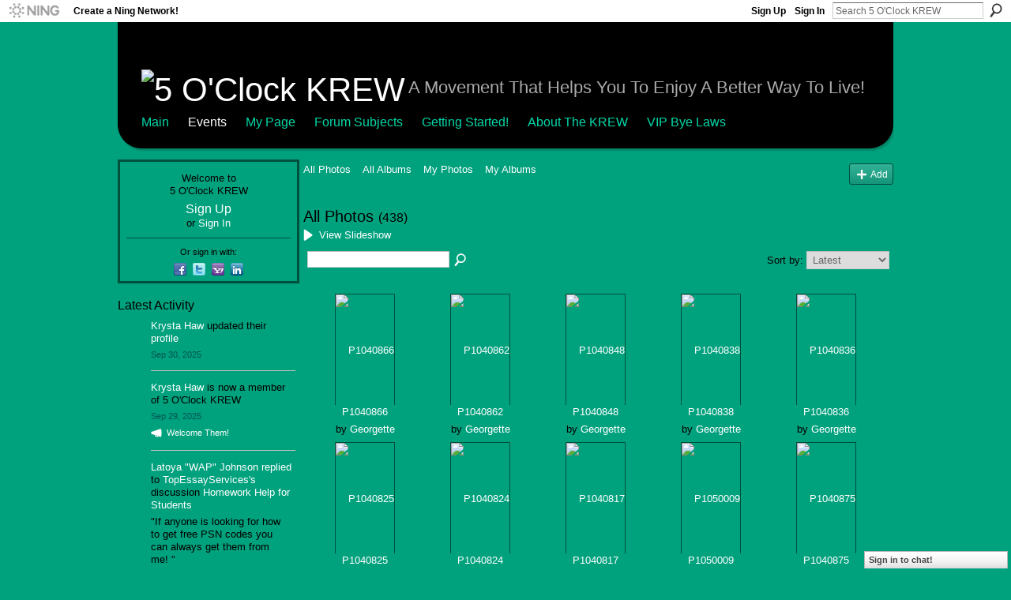

--- FILE ---
content_type: text/html; charset=UTF-8
request_url: http://5krew-com.ning.com/photo?test-locale=&exposeKeys=&xg_pw=&xgsi=&groupId=&groupUrl=&xgi=&page=21
body_size: 67298
content:
<!DOCTYPE html>
<html lang="en" xmlns:og="http://ogp.me/ns#">
<head data-layout-view="default" class="xj_layout_head">
<script>
    window.dataLayer = window.dataLayer || [];
        </script>
<!-- Google Tag Manager -->
<script>(function(w,d,s,l,i){w[l]=w[l]||[];w[l].push({'gtm.start':
new Date().getTime(),event:'gtm.js'});var f=d.getElementsByTagName(s)[0],
j=d.createElement(s),dl=l!='dataLayer'?'&l='+l:'';j.async=true;j.src=
'https://www.googletagmanager.com/gtm.js?id='+i+dl;f.parentNode.insertBefore(j,f);
})(window,document,'script','dataLayer','GTM-T5W4WQ');</script>
<!-- End Google Tag Manager -->
        <meta http-equiv="Content-Type" content="text/html; charset=utf-8" />
    <title>Photos - 5 O&#039;Clock KREW</title>
    <link rel="icon" href="http://5krew-com.ning.com/favicon.ico" type="image/x-icon" />
    <link rel="SHORTCUT ICON" href="http://5krew-com.ning.com/favicon.ico" type="image/x-icon" />
    <meta name="description" content="All Photos | A Movement to Make this World A Better Place to Live! Helps you to live a Wellness Lifestyle. You enjoy  A Better Way To Live!  You Prosper!" />
    <meta name="keywords" content="Peace, Happiness, Love, Success, Wellness, Community, Exercise, Fitness, KREW, Mind, Lifestyle, Relationship, Wealth, Nutrition, Weight, Health, Diet, Movement" />
<meta name="title" content="Photos" />
<meta property="og:type" content="website" />
<meta property="og:url" content="http://5krew-com.ning.com/photo?test-locale=&amp;exposeKeys=&amp;xg_pw=&amp;xgsi=&amp;groupId=&amp;groupUrl=&amp;xgi=&amp;page=21" />
<meta property="og:title" content="Photos" />
<meta property="og:image" content="https://storage.ning.com/topology/rest/1.0/file/get/2745970888?profile=UPSCALE_150x150">
<meta name="twitter:card" content="summary" />
<meta name="twitter:title" content="Photos" />
<meta name="twitter:description" content="All Photos | A Movement to Make this World A Better Place to Live! Helps you to live a Wellness Lifestyle. You enjoy  A Better Way To Live!  You Prosper!" />
<meta name="twitter:image" content="https://storage.ning.com/topology/rest/1.0/file/get/2745970888?profile=UPSCALE_150x150" />
<link rel="image_src" href="https://storage.ning.com/topology/rest/1.0/file/get/2745970888?profile=UPSCALE_150x150" />
<script type="text/javascript">
    djConfig = { baseScriptUri: 'http://5krew-com.ning.com/xn/static-6.11.8.1/js/dojo-0.3.1-ning/', isDebug: false }
ning = {"CurrentApp":{"premium":true,"iconUrl":"https:\/\/storage.ning.com\/topology\/rest\/1.0\/file\/get\/2745970888?profile=UPSCALE_150x150","url":"http5KREW-com.ning.com","domains":[],"online":true,"privateSource":true,"id":"5KREW-com","appId":6449811,"description":"A Movement to Make this World A Better Place to Live! Helps you to live a Wellness Lifestyle. You enjoy &quot;A Better Way To Live!&quot; You Prosper!","name":"5 O'Clock KREW","owner":"25b2vterr3knp","createdDate":"2011-10-11T02:33:53.395Z","runOwnAds":false,"category":{"Peace":null,"Happiness":null,"Love":null,"Success":null,"Wellness":null,"Community":null,"Exercise":null,"Fitness":null,"KREW":null,"Mind":null,"Lifestyle":null,"Relationship":null,"Wealth":null,"Nutrition":null,"Weight":null,"Health":null,"Diet":null,"Movement":null},"tags":["Peace","Happiness","Love","Success","Wellness","Community","Exercise","Fitness","KREW","Mind","Lifestyle","Relationship","Wealth","Nutrition","Weight","Health","Diet","Movement"]},"CurrentProfile":null,"maxFileUploadSize":5};
        (function(){
            if (!window.ning) { return; }

            var age, gender, rand, obfuscated, combined;

            obfuscated = document.cookie.match(/xgdi=([^;]+)/);
            if (obfuscated) {
                var offset = 100000;
                obfuscated = parseInt(obfuscated[1]);
                rand = obfuscated / offset;
                combined = (obfuscated % offset) ^ rand;
                age = combined % 1000;
                gender = (combined / 1000) & 3;
                gender = (gender == 1 ? 'm' : gender == 2 ? 'f' : 0);
                ning.viewer = {"age":age,"gender":gender};
            }
        })();

        if (window.location.hash.indexOf('#!/') == 0) {
        window.location.replace(window.location.hash.substr(2));
    }
    window.xg = window.xg || {};
xg.captcha = {
    'shouldShow': false,
    'siteKey': '6Ldf3AoUAAAAALPgNx2gcXc8a_5XEcnNseR6WmsT'
};
xg.addOnRequire = function(f) { xg.addOnRequire.functions.push(f); };
xg.addOnRequire.functions = [];
xg.addOnFacebookLoad = function (f) { xg.addOnFacebookLoad.functions.push(f); };
xg.addOnFacebookLoad.functions = [];
xg._loader = {
    p: 0,
    loading: function(set) {  this.p++; },
    onLoad: function(set) {
                this.p--;
        if (this.p == 0 && typeof(xg._loader.onDone) == 'function') {
            xg._loader.onDone();
        }
    }
};
xg._loader.loading('xnloader');
if (window.bzplcm) {
    window.bzplcm._profileCount = 0;
    window.bzplcm._profileSend = function() { if (window.bzplcm._profileCount++ == 1) window.bzplcm.send(); };
}
xg._loader.onDone = function() {
            if(window.bzplcm)window.bzplcm.start('ni');
        xg.shared.util.parseWidgets();    var addOnRequireFunctions = xg.addOnRequire.functions;
    xg.addOnRequire = function(f) { f(); };
    try {
        if (addOnRequireFunctions) { dojo.lang.forEach(addOnRequireFunctions, function(onRequire) { onRequire.apply(); }); }
    } catch (e) {
        if(window.bzplcm)window.bzplcm.ts('nx').send();
        throw e;
    }
    if(window.bzplcm) { window.bzplcm.stop('ni'); window.bzplcm._profileSend(); }
};
window.xn = { track: { event: function() {}, pageView: function() {}, registerCompletedFlow: function() {}, registerError: function() {}, timer: function() { return { lapTime: function() {} }; } } };</script>
<link rel="alternate" type="application/rss+xml" title="Latest Photos - 5 O&#039;Clock KREW" href="http://5krew-com.ning.com/photo/photo/rss?xn_auth=no" /><link rel="alternate" type="application/rss+xml" title="Latest Activity - 5 O&#039;Clock KREW" href="http://5krew-com.ning.com/activity/log/list?fmt=rss" />
<style type="text/css" media="screen,projection">
@import url("http://static.ning.com/socialnetworkmain/widgets/index/css/common-982.min.css?xn_version=3128532263");
@import url("http://static.ning.com/socialnetworkmain/widgets/photo/css/component.min.css?xn_version=3156643033");
@import url("http://static.ning.com/socialnetworkmain/widgets/chat/css/bottom-bar.min.css?xn_version=512265546");

</style>

<style type="text/css" media="screen,projection">
@import url("/generated-6946911681fa61-59746458-css?xn_version=202512201152");

</style>

<style type="text/css" media="screen,projection">
@import url("/generated-69468feab18d72-67332569-css?xn_version=202512201152");

</style>

<!--[if IE 6]>
    <link rel="stylesheet" type="text/css" href="http://static.ning.com/socialnetworkmain/widgets/index/css/common-ie6.min.css?xn_version=463104712" />
<![endif]-->
<!--[if IE 7]>
<link rel="stylesheet" type="text/css" href="http://static.ning.com/socialnetworkmain/widgets/index/css/common-ie7.css?xn_version=2712659298" />
<![endif]-->
<link rel="EditURI" type="application/rsd+xml" title="RSD" href="http://5krew-com.ning.com/profiles/blog/rsd" />
<script type="text/javascript">(function(a,b){if(/(android|bb\d+|meego).+mobile|avantgo|bada\/|blackberry|blazer|compal|elaine|fennec|hiptop|iemobile|ip(hone|od)|iris|kindle|lge |maemo|midp|mmp|netfront|opera m(ob|in)i|palm( os)?|phone|p(ixi|re)\/|plucker|pocket|psp|series(4|6)0|symbian|treo|up\.(browser|link)|vodafone|wap|windows (ce|phone)|xda|xiino/i.test(a)||/1207|6310|6590|3gso|4thp|50[1-6]i|770s|802s|a wa|abac|ac(er|oo|s\-)|ai(ko|rn)|al(av|ca|co)|amoi|an(ex|ny|yw)|aptu|ar(ch|go)|as(te|us)|attw|au(di|\-m|r |s )|avan|be(ck|ll|nq)|bi(lb|rd)|bl(ac|az)|br(e|v)w|bumb|bw\-(n|u)|c55\/|capi|ccwa|cdm\-|cell|chtm|cldc|cmd\-|co(mp|nd)|craw|da(it|ll|ng)|dbte|dc\-s|devi|dica|dmob|do(c|p)o|ds(12|\-d)|el(49|ai)|em(l2|ul)|er(ic|k0)|esl8|ez([4-7]0|os|wa|ze)|fetc|fly(\-|_)|g1 u|g560|gene|gf\-5|g\-mo|go(\.w|od)|gr(ad|un)|haie|hcit|hd\-(m|p|t)|hei\-|hi(pt|ta)|hp( i|ip)|hs\-c|ht(c(\-| |_|a|g|p|s|t)|tp)|hu(aw|tc)|i\-(20|go|ma)|i230|iac( |\-|\/)|ibro|idea|ig01|ikom|im1k|inno|ipaq|iris|ja(t|v)a|jbro|jemu|jigs|kddi|keji|kgt( |\/)|klon|kpt |kwc\-|kyo(c|k)|le(no|xi)|lg( g|\/(k|l|u)|50|54|\-[a-w])|libw|lynx|m1\-w|m3ga|m50\/|ma(te|ui|xo)|mc(01|21|ca)|m\-cr|me(rc|ri)|mi(o8|oa|ts)|mmef|mo(01|02|bi|de|do|t(\-| |o|v)|zz)|mt(50|p1|v )|mwbp|mywa|n10[0-2]|n20[2-3]|n30(0|2)|n50(0|2|5)|n7(0(0|1)|10)|ne((c|m)\-|on|tf|wf|wg|wt)|nok(6|i)|nzph|o2im|op(ti|wv)|oran|owg1|p800|pan(a|d|t)|pdxg|pg(13|\-([1-8]|c))|phil|pire|pl(ay|uc)|pn\-2|po(ck|rt|se)|prox|psio|pt\-g|qa\-a|qc(07|12|21|32|60|\-[2-7]|i\-)|qtek|r380|r600|raks|rim9|ro(ve|zo)|s55\/|sa(ge|ma|mm|ms|ny|va)|sc(01|h\-|oo|p\-)|sdk\/|se(c(\-|0|1)|47|mc|nd|ri)|sgh\-|shar|sie(\-|m)|sk\-0|sl(45|id)|sm(al|ar|b3|it|t5)|so(ft|ny)|sp(01|h\-|v\-|v )|sy(01|mb)|t2(18|50)|t6(00|10|18)|ta(gt|lk)|tcl\-|tdg\-|tel(i|m)|tim\-|t\-mo|to(pl|sh)|ts(70|m\-|m3|m5)|tx\-9|up(\.b|g1|si)|utst|v400|v750|veri|vi(rg|te)|vk(40|5[0-3]|\-v)|vm40|voda|vulc|vx(52|53|60|61|70|80|81|83|85|98)|w3c(\-| )|webc|whit|wi(g |nc|nw)|wmlb|wonu|x700|yas\-|your|zeto|zte\-/i.test(a.substr(0,4)))window.location.replace(b)})(navigator.userAgent||navigator.vendor||window.opera,'http://5krew-com.ning.com/m?id=6449811%3AMobilePage%3A7348');</script></head>
<body>
<!-- Google Tag Manager (noscript) -->
<noscript><iframe src="https://www.googletagmanager.com/ns.html?id=GTM-T5W4WQ"
height="0" width="0" style="display:none;visibility:hidden"></iframe></noscript>
<!-- End Google Tag Manager (noscript) -->
    <div class="xj_before_content">        <div id="xn_bar">
            <div id="xn_bar_menu">
                <div id="xn_bar_menu_branding" >
                                            <p id="xn_brand" style="display: block !important;"><a href="https://www.ning.com"><span>Ning</span></a></p>
                                            <p id="xn_gyo_link">
                                                    <a href="https://www.ning.com/pricing/">Create a Ning Network!</a>
                                                </p>
                                     </div>

                <div id="xn_bar_menu_more">
                    <form id="xn_bar_menu_search" method="GET" action="http://5krew-com.ning.com/main/search/search">
                        <fieldset>
                            <input type="text" name="q" id="xn_bar_menu_search_query" value="Search 5 O&#039;Clock KREW" _hint="Search 5 O&#039;Clock KREW" accesskey="4" class="text xj_search_hint" />
                            <a id="xn_bar_menu_search_submit" href="#" onclick="document.getElementById('xn_bar_menu_search').submit();return false">Search</a>
                        </fieldset>
                    </form>
                </div>

                            <ul id="xn_bar_menu_tabs">
                                            <li><a href="http://5krew-com.ning.com/main/authorization/signUp?target=http%3A%2F%2F5krew-com.ning.com%2Fphoto%3Ftest-locale%3D%26exposeKeys%3D%26xg_pw%3D%26xgsi%3D%26groupId%3D%26groupUrl%3D%26xgi%3D%26page%3D21">Sign Up</a></li>
                                                <li><a href="http://5krew-com.ning.com/main/authorization/signIn?target=http%3A%2F%2F5krew-com.ning.com%2Fphoto%3Ftest-locale%3D%26exposeKeys%3D%26xg_pw%3D%26xgsi%3D%26groupId%3D%26groupUrl%3D%26xgi%3D%26page%3D21">Sign In</a></li>
                                    </ul>
                        </div>
        </div>
        </div>
    <div class="xg_theme" data-layout-pack="portia">
        <div id="xg_themebody">
            <div id="xg_ad_above_header" class="xg_ad xj_ad_above_header dy-displaynone">
                    
                </div>        
            <div id="xg_head">
                <div id="xg_masthead">
                    <h1 id="xg_sitename" class="xj_site_name"><a id="application_name_header_link" href="/"><img src="http://storage.ning.com/topology/rest/1.0/file/get/1591240820?profile=original" alt="5 O&#039;Clock KREW"></a></h1>
                    <p id="xg_sitedesc" class="xj_site_desc">A Movement That Helps You To Enjoy A Better Way To Live!</p>
                </div>
                <div id="xg_navigation" class="xj_navigation"><ul>
    <li dojoType="SubTabHover" id="xg_tab_main" class="xg_subtab"><a href="/page/how-to-help-those-you-care-about-most"><span>Main</span></a><div class="xg_subtab" style="display:none;position:absolute;"><ul class="xg_subtab" style="display:block;" ><li style="list-style:none !important;display:block;text-align:left;"><a href="/leaderboards" style="float:none;"><span>Leaderboards</span></a></li><li style="list-style:none !important;display:block;text-align:left;"><a href="/opensocial/ningapps/show?appUrl=http%3A%2F%2Fos.ning.com%2Fningapps%2Fmemberrank%2Fgadget.xml%3Fning-app-status%3Dnetwork&amp;owner=25b2vterr3knp" style="float:none;"><span>Member Rank</span></a></li></ul></div></li><li dojoType="SubTabHover" id="xg_tab_events" class="xg_subtab this"><a href="/events"><span>Events</span></a><div class="xg_subtab" style="display:none;position:absolute;"><ul class="xg_subtab" style="display:block;" ><li style="list-style:none !important;display:block;text-align:left;"><a href="/chat" style="float:none;"><span>Chat</span></a></li><li style="list-style:none !important;display:block;text-align:left;"><a href="/profiles/blog/list" style="float:none;"><span>Blogs</span></a></li><li style="list-style:none !important;display:block;text-align:left;"><a href="/photo" style="float:none;"><span>Photos</span></a></li><li style="list-style:none !important;display:block;text-align:left;"><a href="/video" style="float:none;"><span>Videos</span></a></li></ul></div></li><li dojoType="SubTabHover" id="xg_tab_profile" class="xg_subtab"><a href="/profiles"><span>My Page</span></a><div class="xg_subtab" style="display:none;position:absolute;"><ul class="xg_subtab" style="display:block;" ><li style="list-style:none !important;display:block;text-align:left;"><a href="/profiles/members/" style="float:none;"><span>Members</span></a></li><li style="list-style:none !important;display:block;text-align:left;"><a href="/groups" style="float:none;"><span>Groups</span></a></li></ul></div></li><li dojoType="SubTabHover" id="xg_tab_forum" class="xg_subtab"><a href="/page/forumconcepts"><span>Forum Subjects</span></a><div class="xg_subtab" style="display:none;position:absolute;"><ul class="xg_subtab" style="display:block;" ><li style="list-style:none !important;display:block;text-align:left;"><a href="/forum" style="float:none;"><span>Forum Discussions</span></a></li><li style="list-style:none !important;display:block;text-align:left;"><a href="/page/howtouseforum" style="float:none;"><span>How To Use Forum</span></a></li></ul></div></li><li dojoType="SubTabHover" id="xg_tab_xn15" class="xg_subtab"><a href="/page/getting-started"><span>Getting Started!</span></a><div class="xg_subtab" style="display:none;position:absolute;"><ul class="xg_subtab" style="display:block;" ><li style="list-style:none !important;display:block;text-align:left;"><a href="/page/understanding-your-world" style="float:none;"><span>Understanding Your World</span></a></li><li style="list-style:none !important;display:block;text-align:left;"><a href="/page/do-you-know-who-are-you" style="float:none;"><span>Do You Know Who Are You?</span></a></li></ul></div></li><li dojoType="SubTabHover" id="xg_tab_xn3" class="xg_subtab"><a href="/page/aboutkrew"><span>About The KREW</span></a><div class="xg_subtab" style="display:none;position:absolute;"><ul class="xg_subtab" style="display:block;" ><li style="list-style:none !important;display:block;text-align:left;"><a href="/page/the-administrative-structure-of-the-vip" style="float:none;"><span>VIP Administration</span></a></li><li style="list-style:none !important;display:block;text-align:left;"><a href="/page/krew-administration" style="float:none;"><span>KREW Administration</span></a></li><li style="list-style:none !important;display:block;text-align:left;"><a href="/page/krew-background" style="float:none;"><span>KREW Background</span></a></li><li style="list-style:none !important;display:block;text-align:left;"><a href="/page/type-of-membership" style="float:none;"><span>Types Of Membership</span></a></li><li style="list-style:none !important;display:block;text-align:left;"><a href="/page/the-wellness-fund" style="float:none;"><span>The Wellness Fund</span></a></li><li style="list-style:none !important;display:block;text-align:left;"><a href="/page/how-to-help-those-you-care-about-most" style="float:none;"><span>Save Who You Care About</span></a></li><li style="list-style:none !important;display:block;text-align:left;"><a href="/page/imagine-mecca-t-t" style="float:none;"><span>Imagine Mecca T&amp;T</span></a></li><li style="list-style:none !important;display:block;text-align:left;"><a href="/page/mecca-of-wellness" style="float:none;"><span>T&amp;T Mecca Of Wellness</span></a></li><li style="list-style:none !important;display:block;text-align:left;"><a href="/page/folklore-on-pragmatism" target="_blank" style="float:none;"><span>Folklore On Pragmatism</span></a></li><li style="list-style:none !important;display:block;text-align:left;"><a href="/page/krewphilosophies" style="float:none;"><span>Philosophies Of Life</span></a></li><li style="list-style:none !important;display:block;text-align:left;"><a href="/page/philosophy-of-death" style="float:none;"><span>Philosophy Of Death</span></a></li></ul></div></li><li id="xg_tab_xn16" class="xg_subtab"><a href="/page/vip-bye-laws-download"><span>VIP Bye Laws</span></a></li></ul>
</div>
            </div>
            <div id="xg_ad_below_header" class="xg_ad xj_ad_below_header dy-displaynone">
						
					</div>
            <div id="xg" class="xg_widget_photo xg_widget_photo_index xg_widget_photo_index_index">
                	
                <div id="xg_body">
                    <div class="xj_notifications"></div>
                    <div class="xg_column xg_span-5" id="column1">
                        <div class="xj_user_info">    <div class="xg_module" id="xg_module_account">
        <div class="xg_module_body xg_signup xg_lightborder">
            <p>Welcome to<br />5 O&#039;Clock KREW</p>
                        <p class="last-child"><big><strong><a href="http://5krew-com.ning.com/main/authorization/signUp?target=http%3A%2F%2F5krew-com.ning.com%2Fphoto%3Ftest-locale%3D%26exposeKeys%3D%26xg_pw%3D%26xgsi%3D%26groupId%3D%26groupUrl%3D%26xgi%3D%26page%3D21">Sign Up</a></strong></big><br/>or <a href="http://5krew-com.ning.com/main/authorization/signIn?target=http%3A%2F%2F5krew-com.ning.com%2Fphoto%3Ftest-locale%3D%26exposeKeys%3D%26xg_pw%3D%26xgsi%3D%26groupId%3D%26groupUrl%3D%26xgi%3D%26page%3D21" style="white-space:nowrap">Sign In</a></p>
                            <div class="xg_external_signup xg_lightborder xj_signup">
                    <p class="dy-small">Or sign in with:</p>
                    <ul class="providers">
            <li>
            <a
                onclick="xg.index.authorization.social.openAuthWindow(
                    'https://auth.ning.com/socialAuth/facebook?edfm=I9y02Ah%2BF4DeVhGNcQSExKbTV%2F3KV9RopQdGoi0UoAcSCQo4r2aDb%2F39PMHcNprG7wlmkJGJPnj7VVLgwsChMDZMn5Au4U9EPivrGtoGqZP3z5qN1Twjsjd5GQWGkkVXM08eJ6f84g0CF5v188a0zhDAU94QJUdFHmj1mb12FIdiarxN%2BYiIHRha7NM7jMNB5laDLuDqMu4phmIwZJrkASt4nMQ1z3MPRAbKwYHkpAlIYqf9nNKJ7u9bdUcAKtuFoaceeWjhPMjTOBsd80q3TseKm5Mtj%2B8zbs2N6I685eBYahik2EtJplnxfU%2BKdvQ3ScJjSiRIj5WX4RIFzcqf2zeibkVDAkfbBW7rmchvwmlLCiLqlKQ8uu3zjOqcVeuF63hPEpm%2FuBwGmzcv4xQNUzQgq0bf2TzRmIbVRrNhkwnvVg22vpKRcZU09CfpVbZfmeWKmb18xs3T4xVjpf%2FmorbZqYjr1NA8R26dAgKr7svQFk4OhKvFLBWT8x2Khb3uzih036aMVRtAhk9tprdXgA%3D%3D'
                    ); return false;">
                            <span class="mini-service mini-service-facebook" title="Facebook"></span>
                        </a>
        </li>
            <li>
            <a
                onclick="xg.index.authorization.social.openAuthWindow(
                    'https://auth.ning.com/socialAuth/twitter?edfm=XLked3otbmI%2B%2FSoUNlOsaYM51uGEtfPFrf0nSitxUf0jHK5VHj6A5Sw7JBJUDqevbRigfr9qCD61umBpIhsgsozLpoVhnx66Nl6GwOe9OMgDNv5WTcGZJHly3n47XiQ%2FIK3DXHdZfLepO14Y41cutFYJnx4pN42%2B881PI697DBdWKDahZ%2B6oa6etFQgs2XNox%2BWAZj4FAy4wcloEurdPHWXXF9SFR0IKP2gZC3%2F9xF7w0%2Be4zuPFjVou5TedoEVcDj3%2FRqObdIIMAe8Ef8LYM%2BoHLafbOI6%2FZiDGq4xcn31ZM77qOAynsbDbdwYQkwLx%2Flqg5aM%2FfBrsy%2Bh9KCb%2F5hIaZR4ytzp8iZQn8adJerPM1JVllW9BjDTQ%2FtsSWd0GcM5F9%2BGUq9NJQmfQa4EioSJ%2FkL7wkMzkYRJ4xpiGeCDYnZMx%2FGSID62HMJ18OVgqwrgy2Zsy6%2BAr3ZEHJtKUgF5kB2H7UweAUS20voWiMScL312T%2BZDiACO10tMv38IvWlGALVr2fwihIUVxuKABM5lbyFC1QIDnbCbXD4nMA%2FM%3D'
                ); return false;">
                <span class="mini-service mini-service-twitter" title="Twitter"></span>
            </a>
        </li>
            <li>
            <a
                onclick="xg.index.authorization.social.openAuthWindow(
                    'https://auth.ning.com/socialAuth/yahooopenidconnect?edfm=ThhNPIfDrcIym844ugXHIRs947Io%2FyfZl%2Bbmq0GKMcpbLNI%2Fb7zmKw8t7CXJhzIwmwgRJAlzy07LD80Q3AHCq8Urjs%2BeR4M%2Fb4T0KpmbIqNxrIDIdX5jTMPxVEFG8PVCn%2BiSKN7uzxbsTcTEVzy0l0c0bk30KfG8vuSMN7awC%2Fvm7J77i3Z9IUboQEt15IDu9tQ%2BSw8y91G8yDnkibJ1p2Va5oOHjVyftwkZLRADjMaCRJYgzltPzUFpfIL5ZZeFJG9Ud4SOsdzjaiaMCOE1NICaYk1TWjWIrWCUyd8KKlHQRK7CnNCxYaGKUiYA82NNi4kCkADpE8LsM2Ttfz0qGet8VgYHXw7LeODHbx%2BSka1RcInGiUz1CqDhjz3KqH1Ata%2F%2Bss%2FNhnc1nRuKrtt1JW3LLoifkiIdgiIlJ4ZGM703QXOgY5Vz7XQ0mHtDe7xj'
                ); return false;">
                <span class="mini-service mini-service-yahoo" title="Yahoo!"></span>
            </a>
        </li>
            <li>
            <a
                onclick="xg.index.authorization.social.openAuthWindow(
                    'https://auth.ning.com/socialAuth/linkedin?edfm=mjAjLRIvFCmN9zrkKubZQF76tacAT5oHN1TvZDcYb6j9a6BvmfgFbjuPaWUvQOw1CqvHNZ3uvs6TbNGtYjWA0z9QBNbEyVoytzeQpTDzkYc%2B33bfMY4SnRypFLQW4eIiqt4%2BTTjBVA98E1G%2BFnEbC%2FLiVrifYRlW0IzZhCt7QygtcLb43K%2B%2BAjumWhAeizzI84Et4CSD80kndXzO01E9wpm%2BiEngKSd7vwbvHnvv19CbDBPwoBp1b10zpG0ph9vSD0MHRZEGW%2BG21J69naq8utu0GnV4MohKD29MlrkmOE%2FcckjfGG0ISojOSTvPFWC6%2B6z1JSr%2BIeHwiSTxoXkya8FnsgAZ0Op%2BY%2BRIci4xDTtMs%2B5gdksDbOm9EeCmMOhtpn0g7HbDDTR%2FbD0cUemGoMfkMdOC%2FBPEe3H5vHnCkyYKhkcIUp4HkjFeiFiQu9drH9hjwpRSHUmceY0KkB2TfTNweEVofVlc2YVJVYPShlurSbMvfZCpm4DRCTaLMJnL'
                ); return false;">
                <span class="mini-service mini-service-linkedin" title="LinkedIn"></span>
            </a>
        </li>
    </ul>
                </div>
                    </div>
    </div>
</div>
                        <div class="xj_sidebar_content"><div id="xg_network_activity"
    class="xg_module xg_module_activity indented_content column_1"
    dojotype="ActivityModule"
    data-module_name="activity"
    _isProfile=""
    _isAdmin=""
    _activityOptionsAvailable="1"
    _columnCount="1"
    _maxEmbedWidth="220"
    _embedLocatorId="1/homepage/index"
    _refreshUrl="http://5krew-com.ning.com/activity/embed/refresh?id=1%2Fhomepage%2Findex&amp;xn_out=json"
    _activitynum="16"
    data-owner-name=""
    data-excerpt-length="500"
    data-get-items-url="http://5krew-com.ning.com/activity/index/getActivityItems?xn_out=json"

 >

    <div class="xg_module_head">
        <h2>Latest Activity</h2>
    </div>
    <div class="xg_module_body activity-feed-skinny">
            <div class="xg_new_activity_items_container dy-displaynone">
            <button class="xj-new-feed-items xg_show_activity_items">
                <span class="xg_more_activity_arrow"></span>
                <span class="xj-new-item-text"></span>
            </button>
        </div>
        <div class="module module-feed">
            <div id="feed-d4b151b1a20d1ba669761633c7f03879" class="feed-story  xg_separator xj_activity_item" ><a href="/profile/KrystaHaw?xg_source=activity"><span class="table_img dy-avatar dy-avatar-32 feed-avatar"><img  class="photo " src="http://storage.ning.com/topology/rest/1.0/file/get/13727777080?profile=RESIZE_48X48&amp;width=32&amp;height=32&amp;crop=1%3A1" alt="" /></span></a><span class="feed-story-header dy-clearfix"><a href="http://5krew-com.ning.com/profile/KrystaHaw?xg_source=activity">Krysta Haw</a> updated their <a href="http://5krew-com.ning.com/profile/KrystaHaw?xg_source=activity">profile</a></span><div class="feed-event-info "><span class="event-info-timestamp xg_lightfont" data-time="Tue, 30 Sep 2025 18:24:55 +0000">Sep 30, 2025</span></div></div><div id="feed-08a2692731258ff67ed5aba59a3a093a" class="feed-story  xg_separator xj_activity_item" ><a href="/profile/KrystaHaw?xg_source=activity"><span class="table_img dy-avatar dy-avatar-32 feed-avatar"><img  class="photo " src="http://storage.ning.com/topology/rest/1.0/file/get/13727777080?profile=RESIZE_48X48&amp;width=32&amp;height=32&amp;crop=1%3A1" alt="" /></span></a><span class="feed-story-header dy-clearfix"><a href="http://5krew-com.ning.com/profile/KrystaHaw?xg_source=activity">Krysta Haw</a> is now a member of 5 O&#039;Clock KREW</span><div class="feed-event-info "><span class="event-info-timestamp xg_lightfont" data-time="Mon, 29 Sep 2025 21:18:06 +0000">Sep 29, 2025</span></div>                <div class="feed-reactions">
                    <a class="xg_sprite xg_sprite-megaphone" href="/profile/KrystaHaw?xg_source=activity#add_comment">Welcome Them!</a>                </div>
            </div><div id="feed-49058aab1dfedfc207bbd1843f9558b0" class="feed-story  xg_separator xj_activity_item" ><a href="/profile/LatoyaWAPJohnson?xg_source=activity"><span class="table_img dy-avatar dy-avatar-32 feed-avatar"><img  class="photo " src="http://storage.ning.com/topology/rest/1.0/file/get/1591234553?profile=original&amp;width=32&amp;height=32&amp;crop=1%3A1&amp;xj_user_default=1" alt="" /></span></a><span class="feed-story-header dy-clearfix"><a href="http://5krew-com.ning.com/profile/LatoyaWAPJohnson?xg_source=activity">Latoya &quot;WAP&quot; Johnson</a> <a href="http://5krew-com.ning.com/xn/detail/6449811:Comment:69717?xg_source=activity">replied</a> to <a href="http://5krew-com.ning.com/profile/TopEssayServices?xg_source=activity">TopEssayServices's</a> discussion <a href="http://5krew-com.ning.com/xn/detail/6449811:Topic:26805?xg_source=activity">Homework Help for Students</a></span><div class="feed-story-body dy-clearfix"><div class="rich"><div class="rich-detail"><div class="content-comment">"If anyone is looking for how to get free PSN codes you can always get them from me! "</div></div></div></div><div class="feed-event-info "><span class="event-info-timestamp xg_lightfont" data-time="Thu, 27 Jul 2023 17:21:16 +0000">Jul 27, 2023</span></div></div><div id="feed-9d4636c8149ad01c1e2507433c02022b" class="feed-story  xg_separator xj_activity_item" ><a href="/profile/LatoyaWAPJohnson?xg_source=activity"><span class="table_img dy-avatar dy-avatar-32 feed-avatar"><img  class="photo " src="http://storage.ning.com/topology/rest/1.0/file/get/1591234553?profile=original&amp;width=32&amp;height=32&amp;crop=1%3A1&amp;xj_user_default=1" alt="" /></span></a><span class="feed-story-header dy-clearfix"><a href="http://5krew-com.ning.com/profile/LatoyaWAPJohnson?xg_source=activity">Latoya &quot;WAP&quot; Johnson</a> <a href="http://5krew-com.ning.com/xn/detail/6449811:Comment:69810?xg_source=activity">replied</a> to <a href="http://5krew-com.ning.com/profile/TopEssayServices?xg_source=activity">TopEssayServices's</a> discussion <a href="http://5krew-com.ning.com/xn/detail/6449811:Topic:26805?xg_source=activity">Homework Help for Students</a></span><div class="feed-story-body dy-clearfix"><div class="rich"><div class="rich-detail"><div class="content-comment">"I did find a nice way to get free coupons for popular products ya'll can use if you want"</div></div></div></div><div class="feed-event-info "><span class="event-info-timestamp xg_lightfont" data-time="Thu, 27 Jul 2023 14:15:57 +0000">Jul 27, 2023</span></div></div><div id="feed-d3ee5bb3b42958e8d7aa8a33cd4fc308" class="feed-story  xg_separator xj_activity_item" ><a href="/profile/LatoyaWAPJohnson?xg_source=activity"><span class="table_img dy-avatar dy-avatar-32 feed-avatar"><img  class="photo " src="http://storage.ning.com/topology/rest/1.0/file/get/1591234553?profile=original&amp;width=32&amp;height=32&amp;crop=1%3A1&amp;xj_user_default=1" alt="" /></span></a><span class="feed-story-header dy-clearfix"><a href="http://5krew-com.ning.com/profile/LatoyaWAPJohnson?xg_source=activity">Latoya &quot;WAP&quot; Johnson</a> is now a member of 5 O&#039;Clock KREW</span><div class="feed-event-info "><span class="event-info-timestamp xg_lightfont" data-time="Thu, 27 Jul 2023 14:13:54 +0000">Jul 27, 2023</span></div>                <div class="feed-reactions">
                    <a class="xg_sprite xg_sprite-megaphone" href="/profile/LatoyaWAPJohnson?xg_source=activity#add_comment">Welcome Them!</a>                </div>
            </div><div id="feed-10e528389a264b466edf265459b64127" class="feed-story  xg_separator xj_activity_item" ><a href="/profile/JohnMoonol?xg_source=activity"><span class="table_img dy-avatar dy-avatar-32 feed-avatar"><img  class="photo " src="http://storage.ning.com/topology/rest/1.0/file/get/1591234553?profile=original&amp;width=32&amp;height=32&amp;crop=1%3A1&amp;xj_user_default=1" alt="" /></span></a><span class="feed-story-header dy-clearfix"><a href="http://5krew-com.ning.com/profile/JohnMoonol?xg_source=activity">John Moonol</a> <a href="http://5krew-com.ning.com/xn/detail/6449811:Comment:68419?xg_source=activity">replied</a> to <a href="http://5krew-com.ning.com/profile/TopEssayServices?xg_source=activity">TopEssayServices's</a> discussion <a href="http://5krew-com.ning.com/xn/detail/6449811:Topic:26805?xg_source=activity">Homework Help for Students</a></span><div class="feed-story-body dy-clearfix"><div class="rich"><div class="rich-detail"><div class="content-comment">"very nice"</div></div></div></div><div class="feed-event-info "><span class="event-info-timestamp xg_lightfont" data-time="Thu, 08 Dec 2022 15:26:05 +0000">Dec 8, 2022</span></div></div><div id="feed-3ce474398f491c0ce2ebd23e906f6227" class="feed-story  xg_separator xj_activity_item" ><a href="/profile/JohnMoonol?xg_source=activity"><span class="table_img dy-avatar dy-avatar-32 feed-avatar"><img  class="photo " src="http://storage.ning.com/topology/rest/1.0/file/get/1591234553?profile=original&amp;width=32&amp;height=32&amp;crop=1%3A1&amp;xj_user_default=1" alt="" /></span></a><span class="feed-story-header dy-clearfix"><a href="http://5krew-com.ning.com/profile/JohnMoonol?xg_source=activity">John Moonol</a> is now a member of 5 O&#039;Clock KREW</span><div class="feed-event-info "><span class="event-info-timestamp xg_lightfont" data-time="Thu, 08 Dec 2022 15:25:47 +0000">Dec 8, 2022</span></div>                <div class="feed-reactions">
                    <a class="xg_sprite xg_sprite-megaphone" href="/profile/JohnMoonol?xg_source=activity#add_comment">Welcome Them!</a>                </div>
            </div><div id="feed-1b2d0884d1870e8ce2ea48a59a68d28f" class="feed-story  xg_separator xj_activity_item" ><a href="/profile/StellaAbud?xg_source=activity"><span class="table_img dy-avatar dy-avatar-32 feed-avatar"><img  class="photo " src="http://storage.ning.com/topology/rest/1.0/file/get/1591234553?profile=original&amp;width=32&amp;height=32&amp;crop=1%3A1&amp;xj_user_default=1" alt="" /></span></a><span class="feed-story-header dy-clearfix"><a href="http://5krew-com.ning.com/profile/StellaAbud?xg_source=activity">Stella Abud</a> is now a member of 5 O&#039;Clock KREW</span><div class="feed-event-info "><span class="event-info-timestamp xg_lightfont" data-time="Wed, 08 Dec 2021 07:11:23 +0000">Dec 8, 2021</span></div>                <div class="feed-reactions">
                    <a class="xg_sprite xg_sprite-megaphone" href="/profile/StellaAbud?xg_source=activity#add_comment">Welcome Them!</a>                </div>
            </div><div id="feed-c83b79f5b77bf45898db6cacb4c7b541" class="feed-story  xg_separator xj_activity_item" ><a href="/profile/dbcinterior?xg_source=activity"><span class="table_img dy-avatar dy-avatar-32 feed-avatar"><img  class="photo " src="http://storage.ning.com/topology/rest/1.0/file/get/1591234553?profile=original&amp;width=32&amp;height=32&amp;crop=1%3A1&amp;xj_user_default=1" alt="" /></span></a><span class="feed-story-header dy-clearfix"><a href="http://5krew-com.ning.com/profile/dbcinterior?xg_source=activity">dbc interior</a> is now a member of 5 O&#039;Clock KREW</span><div class="feed-event-info "><span class="event-info-timestamp xg_lightfont" data-time="Thu, 17 Dec 2020 06:27:02 +0000">Dec 17, 2020</span></div>                <div class="feed-reactions">
                    <a class="xg_sprite xg_sprite-megaphone" href="/profile/dbcinterior?xg_source=activity#add_comment">Welcome Them!</a>                </div>
            </div><div id="feed-fa69afac74a2a6cb4a7c8f64a1014f99" class="feed-story  xg_separator xj_activity_item" ><a href="/profile/25b2vterr3knp?xg_source=activity"><span class="table_img dy-avatar dy-avatar-32 feed-avatar"><img  class="photo " src="http://storage.ning.com/topology/rest/1.0/file/get/1591234553?profile=original&amp;width=32&amp;height=32&amp;crop=1%3A1&amp;xj_user_default=1" alt="" /></span></a><span class="feed-story-header dy-clearfix"><a href="http://5krew-com.ning.com/profile/25b2vterr3knp?xg_source=activity">Samuel Bernard</a> updated their <a href="http://5krew-com.ning.com/profile/25b2vterr3knp?xg_source=activity">profile</a></span><div class="feed-event-info "><span class="event-info-timestamp xg_lightfont" data-time="Mon, 17 Aug 2020 04:38:26 +0000">Aug 17, 2020</span></div></div><div id="feed-d1d279f3577174ebf53ba94f740bb6f6" class="feed-story  xg_separator xj_activity_item" ><a href="/profile/SamuelBernard?xg_source=activity"><span class="table_img dy-avatar dy-avatar-32 feed-avatar"><img  class="photo " src="http://storage.ning.com/topology/rest/1.0/file/get/1553497720?profile=RESIZE_48X48&amp;width=32&amp;height=32&amp;crop=1%3A1" alt="" /></span></a><span class="feed-story-header dy-clearfix"><a href="http://5krew-com.ning.com/profile/SamuelBernard?xg_source=activity">Cosmic Oracle</a> posted events</span><div class="feed-story-body dy-clearfix"><div class="rich"><div class="rich-detail"><ul class="links"><li><h3 class="feed-story-title"><a href="http://5krew-com.ning.com/xn/detail/6449811:Event:28905?xg_source=activity">Trini Solutions!</a></h3><div class="rich-date">December 4, 2019 from 10:30am to 11am</div></li><li><h3 class="feed-story-title"><a href="http://5krew-com.ning.com/xn/detail/6449811:Event:29005?xg_source=activity">A Better Way To Live! How to be Fit, Healthy &amp;amp; Happy!</a></h3><div class="rich-date">December 4, 2019 from 10am to 10:30am</div></li></ul></div></div></div><div class="feed-event-info "><span class="event-info-timestamp xg_lightfont" data-time="Wed, 04 Dec 2019 00:25:25 +0000">Dec 3, 2019</span></div></div><div id="feed-24476259d75362060bb8562a0ef529f4" class="feed-story  xg_separator xj_activity_item" ><a href="/profile/SamuelBernard?xg_source=activity"><span class="table_img dy-avatar dy-avatar-32 feed-avatar"><img  class="photo " src="http://storage.ning.com/topology/rest/1.0/file/get/1553497720?profile=RESIZE_48X48&amp;width=32&amp;height=32&amp;crop=1%3A1" alt="" /></span></a><span class="feed-story-header dy-clearfix"><a href="http://5krew-com.ning.com/profile/SamuelBernard?xg_source=activity">Cosmic Oracle</a> posted events</span><div class="feed-story-body dy-clearfix"><div class="rich"><div class="rich-detail"><ul class="links"><li><h3 class="feed-story-title"><a href="http://5krew-com.ning.com/xn/detail/6449811:Event:29002?xg_source=activity">Trini Solutions!</a></h3><div class="rich-date">November 27, 2019 from 10:30am to 11am</div></li><li><h3 class="feed-story-title"><a href="http://5krew-com.ning.com/xn/detail/6449811:Event:29104?xg_source=activity">A Better Way To Live! How to be Fit, Healthy &amp;amp; Happy!</a></h3><div class="rich-date">November 27, 2019 from 10am to 10:30am</div></li></ul></div></div></div><div class="feed-event-info "><span class="event-info-timestamp xg_lightfont" data-time="Wed, 27 Nov 2019 01:39:34 +0000">Nov 26, 2019</span></div></div><div id="feed-77f442bb00ee09a7736788237fb42745" class="feed-story  xg_separator xj_activity_item" ><a href="/profile/SamuelBernard?xg_source=activity"><span class="table_img dy-avatar dy-avatar-32 feed-avatar"><img  class="photo " src="http://storage.ning.com/topology/rest/1.0/file/get/1553497720?profile=RESIZE_48X48&amp;width=32&amp;height=32&amp;crop=1%3A1" alt="" /></span></a><span class="feed-story-header dy-clearfix"><a href="http://5krew-com.ning.com/profile/SamuelBernard?xg_source=activity">Cosmic Oracle</a> posted events</span><div class="feed-story-body dy-clearfix"><div class="rich"><div class="rich-detail"><ul class="links"><li><h3 class="feed-story-title"><a href="http://5krew-com.ning.com/xn/detail/6449811:Event:29101?xg_source=activity">Trini Solutions!</a></h3><div class="rich-date">November 20, 2019 from 10:30am to 11am</div></li><li><h3 class="feed-story-title"><a href="http://5krew-com.ning.com/xn/detail/6449811:Event:28901?xg_source=activity">A Better Way To Live! How to be Fit, Healthy &amp;amp; Happy!</a></h3><div class="rich-date">November 20, 2019 from 10am to 10:30am</div></li></ul></div></div></div><div class="feed-event-info "><span class="event-info-timestamp xg_lightfont" data-time="Wed, 20 Nov 2019 10:07:49 +0000">Nov 20, 2019</span></div></div><div id="feed-768e7d62a132fc8065d54dcab831de86" class="feed-story  xg_separator xj_activity_item" ><a href="/profile/SamuelBernard?xg_source=activity"><span class="table_img dy-avatar dy-avatar-32 feed-avatar"><img  class="photo " src="http://storage.ning.com/topology/rest/1.0/file/get/1553497720?profile=RESIZE_48X48&amp;width=32&amp;height=32&amp;crop=1%3A1" alt="" /></span></a><span class="feed-story-header dy-clearfix"><a href="http://5krew-com.ning.com/profile/SamuelBernard?xg_source=activity">Cosmic Oracle</a> posted events</span><div class="feed-story-body dy-clearfix"><div class="rich"><div class="rich-detail"><ul class="links"><li><h3 class="feed-story-title"><a href="http://5krew-com.ning.com/xn/detail/6449811:Event:28605?xg_source=activity">Trini Solutions!</a></h3><div class="rich-date">November 13, 2019 from 10:30am to 11am</div></li><li><h3 class="feed-story-title"><a href="http://5krew-com.ning.com/xn/detail/6449811:Event:28601?xg_source=activity">A Better Way To Live! How to be Fit, Healthy &amp;amp; Happy!</a></h3><div class="rich-date">November 13, 2019 from 10am to 10:30am</div></li></ul></div></div></div><div class="feed-event-info "><span class="event-info-timestamp xg_lightfont" data-time="Wed, 13 Nov 2019 01:52:37 +0000">Nov 12, 2019</span></div></div><div id="feed-fd093cde24fe68535ce39aafc727d2d7" class="feed-story  xg_separator xj_activity_item" ><a href="/profile/SamuelBernard?xg_source=activity"><span class="table_img dy-avatar dy-avatar-32 feed-avatar"><img  class="photo " src="http://storage.ning.com/topology/rest/1.0/file/get/1553497720?profile=RESIZE_48X48&amp;width=32&amp;height=32&amp;crop=1%3A1" alt="" /></span></a><span class="feed-story-header dy-clearfix"><a href="http://5krew-com.ning.com/profile/SamuelBernard?xg_source=activity">Cosmic Oracle</a> posted events</span><div class="feed-story-body dy-clearfix"><div class="rich"><div class="rich-detail"><ul class="links"><li><h3 class="feed-story-title"><a href="http://5krew-com.ning.com/xn/detail/6449811:Event:28216?xg_source=activity">Trini Solutions!</a></h3><div class="rich-date">October 23, 2019 from 10:30am to 11am</div></li><li><h3 class="feed-story-title"><a href="http://5krew-com.ning.com/xn/detail/6449811:Event:28425?xg_source=activity">A Better Way To Live! How to be Fit, Healthy &amp;amp; Happy!</a></h3><div class="rich-date">October 23, 2019 from 10am to 10:30am</div></li></ul></div></div></div><div class="feed-event-info "><span class="event-info-timestamp xg_lightfont" data-time="Tue, 22 Oct 2019 23:09:57 +0000">Oct 22, 2019</span></div></div><div id="feed-89daa68de81cf29168cd1c59044601a5" class="feed-story  xg_separator xj_activity_item" ><a href="/profile/SamuelBernard?xg_source=activity"><span class="table_img dy-avatar dy-avatar-32 feed-avatar"><img  class="photo " src="http://storage.ning.com/topology/rest/1.0/file/get/1553497720?profile=RESIZE_48X48&amp;width=32&amp;height=32&amp;crop=1%3A1" alt="" /></span></a><span class="feed-story-header dy-clearfix"><a href="http://5krew-com.ning.com/profile/SamuelBernard?xg_source=activity">Cosmic Oracle</a> posted events</span><div class="feed-story-body dy-clearfix"><div class="rich"><div class="rich-detail"><ul class="links"><li><h3 class="feed-story-title"><a href="http://5krew-com.ning.com/xn/detail/6449811:Event:28313?xg_source=activity">Trini Solutions!</a></h3><div class="rich-date">October 9, 2019 from 10:30am to 11am</div></li><li><h3 class="feed-story-title"><a href="http://5krew-com.ning.com/xn/detail/6449811:Event:28309?xg_source=activity">A Better Way To Live! How to be Fit, Healthy &amp;amp; Happy!</a></h3><div class="rich-date">October 9, 2019 from 10am to 10:30am</div></li></ul></div></div></div><div class="feed-event-info "><span class="event-info-timestamp xg_lightfont" data-time="Wed, 09 Oct 2019 02:31:19 +0000">Oct 8, 2019</span></div></div>        </div>
    </div>

    <div class="xg_module_foot">
                    <button class="xj_see_more xg_show_activity_items">
                More...            </button>
                <ul class="feed_foot_icons">
                    <li class="left"><a class="xg_icon xg_icon-rss" href="http://5krew-com.ning.com/activity/log/list?fmt=rss">RSS</a></li>
         </ul>
        </div></div>
</div>
                    </div>
                    <div class="xg_column xg_span-16 xg_last" id="column2">
                        <div id="xg_canvas" class="xj_canvas">
                            <ul class="navigation easyclear"><li><a href="http://5krew-com.ning.com/photo">All Photos</a></li><li><a href="http://5krew-com.ning.com/photo/album/list">All Albums</a></li><li><a href="http://5krew-com.ning.com/photo/photo/listForContributor?">My Photos</a></li><li><a href="http://5krew-com.ning.com/photo/album/listForOwner?">My Albums</a></li><li class="right xg_lightborder navbutton"><a href="http://5krew-com.ning.com/photo/photo/chooseUploader" class="xg_sprite xg_sprite-add">Add</a></li></ul><div class="xg_headline xg_headline-1l">
<div class="tb"><h1>All Photos <span class="count">(438)</span></h1>
        <ul class="navigation byline">
            <li><a href="http://5krew-com.ning.com/photo/photo/slideshow" class="xg_sprite xg_sprite-play">View Slideshow</a></li>
        </ul>
    </div>
</div>
<div class="xg_module"><div class="xg_module module_searchbar">
    <div class="xg_module_body">
        <form action="http://5krew-com.ning.com/photo/photo/search">
            <p class="left">
                                <input name="q" type="text" class="textfield" value=""  />
                                <a class="xg_icon xg_icon-search" title="Search Photos" onclick="x$(this).parents('form').submit();" href="#">Search Photos</a>
                            </p>
                    </form>
                <p class="right">
                            Sort by:                <select onchange="window.location = this.value">
                    <option value="http://5krew-com.ning.com/photo?test-locale=&amp;exposeKeys=&amp;xg_pw=&amp;xgsi=&amp;groupId=&amp;groupUrl=&amp;xgi=&amp;sort=mostRecent"  selected="selected">Latest</option><option value="http://5krew-com.ning.com/photo?test-locale=&amp;exposeKeys=&amp;xg_pw=&amp;xgsi=&amp;groupId=&amp;groupUrl=&amp;xgi=&amp;sort=mostPopular" >Most Popular</option><option value="http://5krew-com.ning.com/photo?test-locale=&amp;exposeKeys=&amp;xg_pw=&amp;xgsi=&amp;groupId=&amp;groupUrl=&amp;xgi=&amp;sort=random" >Random</option>                </select>
                                </p>
            </div>
</div>
<div class="xg_module_body"><div class="xg_list xg_list_photo xg_list_photo_main"><ul><li><div class="bd">
    <div class="ib">
        <a href="http://5krew-com.ning.com/photo/p1040866?context=latest"><img width="104" height="139" src="http://storage.ning.com/topology/rest/1.0/file/get/1433223338?profile=RESIZE_180x180&amp;height=139" alt="P1040866" class="xg_lightborder" /></a>
    </div>
    <div class="tb">
        <h3><a href="http://5krew-com.ning.com/photo/p1040866?context=latest">P1040866</a></h3>
        <p>
                            <span class="item_contributor">by <a href="/profile/Georgette">Georgette</a></span>
                    </p>
    </div>
</div>
</li><li><div class="bd">
    <div class="ib">
        <a href="http://5krew-com.ning.com/photo/p1040862?context=latest"><img width="104" height="139" src="http://storage.ning.com/topology/rest/1.0/file/get/1433219663?profile=RESIZE_180x180&amp;height=139" alt="P1040862" class="xg_lightborder" /></a>
    </div>
    <div class="tb">
        <h3><a href="http://5krew-com.ning.com/photo/p1040862?context=latest">P1040862</a></h3>
        <p>
                            <span class="item_contributor">by <a href="/profile/Georgette">Georgette</a></span>
                    </p>
    </div>
</div>
</li><li><div class="bd">
    <div class="ib">
        <a href="http://5krew-com.ning.com/photo/p1040848?context=latest"><img width="104" height="139" src="http://storage.ning.com/topology/rest/1.0/file/get/1433222720?profile=RESIZE_180x180&amp;height=139" alt="P1040848" class="xg_lightborder" /></a>
    </div>
    <div class="tb">
        <h3><a href="http://5krew-com.ning.com/photo/p1040848?context=latest">P1040848</a></h3>
        <p>
                            <span class="item_contributor">by <a href="/profile/Georgette">Georgette</a></span>
                    </p>
    </div>
</div>
</li><li><div class="bd">
    <div class="ib">
        <a href="http://5krew-com.ning.com/photo/p1040838?context=latest"><img width="139" height="104" src="http://storage.ning.com/topology/rest/1.0/file/get/1433234576?profile=RESIZE_180x180&amp;width=139" alt="P1040838" class="xg_lightborder" /></a>
    </div>
    <div class="tb">
        <h3><a href="http://5krew-com.ning.com/photo/p1040838?context=latest">P1040838</a></h3>
        <p>
                            <span class="item_contributor">by <a href="/profile/Georgette">Georgette</a></span>
                    </p>
    </div>
</div>
</li><li><div class="bd">
    <div class="ib">
        <a href="http://5krew-com.ning.com/photo/p1040836?context=latest"><img width="139" height="104" src="http://storage.ning.com/topology/rest/1.0/file/get/1433216284?profile=RESIZE_180x180&amp;width=139" alt="P1040836" class="xg_lightborder" /></a>
    </div>
    <div class="tb">
        <h3><a href="http://5krew-com.ning.com/photo/p1040836?context=latest">P1040836</a></h3>
        <p>
                            <span class="item_contributor">by <a href="/profile/Georgette">Georgette</a></span>
                    </p>
    </div>
</div>
</li></ul><ul><li><div class="bd">
    <div class="ib">
        <a href="http://5krew-com.ning.com/photo/p1040825?context=latest"><img width="104" height="139" src="http://storage.ning.com/topology/rest/1.0/file/get/1433216006?profile=RESIZE_180x180&amp;height=139" alt="P1040825" class="xg_lightborder" /></a>
    </div>
    <div class="tb">
        <h3><a href="http://5krew-com.ning.com/photo/p1040825?context=latest">P1040825</a></h3>
        <p>
                            <span class="item_contributor">by <a href="/profile/Georgette">Georgette</a></span>
                    </p>
    </div>
</div>
</li><li><div class="bd">
    <div class="ib">
        <a href="http://5krew-com.ning.com/photo/p1040824?context=latest"><img width="104" height="139" src="http://storage.ning.com/topology/rest/1.0/file/get/1433215590?profile=RESIZE_180x180&amp;height=139" alt="P1040824" class="xg_lightborder" /></a>
    </div>
    <div class="tb">
        <h3><a href="http://5krew-com.ning.com/photo/p1040824?context=latest">P1040824</a></h3>
        <p>
                            <span class="item_contributor">by <a href="/profile/Georgette">Georgette</a></span>
                    </p>
    </div>
</div>
</li><li><div class="bd">
    <div class="ib">
        <a href="http://5krew-com.ning.com/photo/p1040817?context=latest"><img width="139" height="104" src="http://storage.ning.com/topology/rest/1.0/file/get/1433234152?profile=RESIZE_180x180&amp;width=139" alt="P1040817" class="xg_lightborder" /></a>
    </div>
    <div class="tb">
        <h3><a href="http://5krew-com.ning.com/photo/p1040817?context=latest">P1040817</a></h3>
        <p>
                            <span class="item_contributor">by <a href="/profile/Georgette">Georgette</a></span>
                    </p>
    </div>
</div>
</li><li><div class="bd">
    <div class="ib">
        <a href="http://5krew-com.ning.com/photo/p1050009?context=latest"><img width="104" height="139" src="http://storage.ning.com/topology/rest/1.0/file/get/1433224219?profile=RESIZE_180x180&amp;height=139" alt="P1050009" class="xg_lightborder" /></a>
    </div>
    <div class="tb">
        <h3><a href="http://5krew-com.ning.com/photo/p1050009?context=latest">P1050009</a></h3>
        <p>
                            <span class="item_contributor">by <a href="/profile/Georgette">Georgette</a></span>
                    </p>
    </div>
</div>
</li><li><div class="bd">
    <div class="ib">
        <a href="http://5krew-com.ning.com/photo/p1040875?context=latest"><img width="139" height="104" src="http://storage.ning.com/topology/rest/1.0/file/get/1433222595?profile=RESIZE_180x180&amp;width=139" alt="P1040875" class="xg_lightborder" /></a>
    </div>
    <div class="tb">
        <h3><a href="http://5krew-com.ning.com/photo/p1040875?context=latest">P1040875</a></h3>
        <p>
                            <span class="item_contributor">by <a href="/profile/Georgette">Georgette</a></span>
                    </p>
    </div>
</div>
</li></ul><ul><li><div class="bd">
    <div class="ib">
        <a href="http://5krew-com.ning.com/photo/p1050029?context=latest"><img width="104" height="139" src="http://storage.ning.com/topology/rest/1.0/file/get/1433220825?profile=RESIZE_180x180&amp;height=139" alt="P1050029" class="xg_lightborder" /></a>
    </div>
    <div class="tb">
        <h3><a href="http://5krew-com.ning.com/photo/p1050029?context=latest">P1050029</a></h3>
        <p>
                            <span class="item_contributor">by <a href="/profile/Georgette">Georgette</a></span>
                    </p>
    </div>
</div>
</li><li><div class="bd">
    <div class="ib">
        <a href="http://5krew-com.ning.com/photo/p1050021?context=latest"><img width="104" height="139" src="http://storage.ning.com/topology/rest/1.0/file/get/1433214442?profile=RESIZE_180x180&amp;height=139" alt="P1050021" class="xg_lightborder" /></a>
    </div>
    <div class="tb">
        <h3><a href="http://5krew-com.ning.com/photo/p1050021?context=latest">P1050021</a></h3>
        <p>
                            <span class="item_contributor">by <a href="/profile/Georgette">Georgette</a></span>
                    </p>
    </div>
</div>
</li><li><div class="bd">
    <div class="ib">
        <a href="http://5krew-com.ning.com/photo/p1050028?context=latest"><img width="104" height="139" src="http://storage.ning.com/topology/rest/1.0/file/get/1433220034?profile=RESIZE_180x180&amp;height=139" alt="P1050028" class="xg_lightborder" /></a>
    </div>
    <div class="tb">
        <h3><a href="http://5krew-com.ning.com/photo/p1050028?context=latest">P1050028</a></h3>
        <p>
                            <span class="item_contributor">by <a href="/profile/Georgette">Georgette</a></span>
                    </p>
    </div>
</div>
</li><li><div class="bd">
    <div class="ib">
        <a href="http://5krew-com.ning.com/photo/p1050008?context=latest"><img width="104" height="139" src="http://storage.ning.com/topology/rest/1.0/file/get/1433223791?profile=RESIZE_180x180&amp;height=139" alt="P1050008" class="xg_lightborder" /></a>
    </div>
    <div class="tb">
        <h3><a href="http://5krew-com.ning.com/photo/p1050008?context=latest">P1050008</a></h3>
        <p>
                            <span class="item_contributor">by <a href="/profile/Georgette">Georgette</a></span>
                    </p>
    </div>
</div>
</li><li><div class="bd">
    <div class="ib">
        <a href="http://5krew-com.ning.com/photo/p1040968?context=latest"><img width="139" height="104" src="http://storage.ning.com/topology/rest/1.0/file/get/1433223839?profile=RESIZE_180x180&amp;width=139" alt="P1040968" class="xg_lightborder" /></a>
    </div>
    <div class="tb">
        <h3><a href="http://5krew-com.ning.com/photo/p1040968?context=latest">P1040968</a></h3>
        <p>
                            <span class="item_contributor">by <a href="/profile/Georgette">Georgette</a></span>
                    </p>
    </div>
</div>
</li></ul><ul><li><div class="bd">
    <div class="ib">
        <a href="http://5krew-com.ning.com/photo/p1040934?context=latest"><img width="104" height="139" src="http://storage.ning.com/topology/rest/1.0/file/get/1433219188?profile=RESIZE_180x180&amp;height=139" alt="P1040934" class="xg_lightborder" /></a>
    </div>
    <div class="tb">
        <h3><a href="http://5krew-com.ning.com/photo/p1040934?context=latest">P1040934</a></h3>
        <p>
                            <span class="item_contributor">by <a href="/profile/Georgette">Georgette</a></span>
                    </p>
    </div>
</div>
</li><li><div class="bd">
    <div class="ib">
        <a href="http://5krew-com.ning.com/photo/p1040868?context=latest"><img width="104" height="139" src="http://storage.ning.com/topology/rest/1.0/file/get/1433214266?profile=RESIZE_180x180&amp;height=139" alt="P1040868" class="xg_lightborder" /></a>
    </div>
    <div class="tb">
        <h3><a href="http://5krew-com.ning.com/photo/p1040868?context=latest">P1040868</a></h3>
        <p>
                            <span class="item_contributor">by <a href="/profile/Georgette">Georgette</a></span>
                    </p>
    </div>
</div>
</li><li><div class="bd">
    <div class="ib">
        <a href="http://5krew-com.ning.com/photo/p1040950?context=latest"><img width="104" height="139" src="http://storage.ning.com/topology/rest/1.0/file/get/1433233617?profile=RESIZE_180x180&amp;height=139" alt="P1040950" class="xg_lightborder" /></a>
    </div>
    <div class="tb">
        <h3><a href="http://5krew-com.ning.com/photo/p1040950?context=latest">P1040950</a></h3>
        <p>
                            <span class="item_contributor">by <a href="/profile/Georgette">Georgette</a></span>
                    </p>
    </div>
</div>
</li><li><div class="bd">
    <div class="ib">
        <a href="http://5krew-com.ning.com/photo/p1040834?context=latest"><img width="139" height="104" src="http://storage.ning.com/topology/rest/1.0/file/get/1433218970?profile=RESIZE_180x180&amp;width=139" alt="P1040834" class="xg_lightborder" /></a>
    </div>
    <div class="tb">
        <h3><a href="http://5krew-com.ning.com/photo/p1040834?context=latest">P1040834</a></h3>
        <p>
                            <span class="item_contributor">by <a href="/profile/Georgette">Georgette</a></span>
                    </p>
    </div>
</div>
</li><li><div class="bd">
    <div class="ib">
        <a href="http://5krew-com.ning.com/photo/p1040847?context=latest"><img width="104" height="139" src="http://storage.ning.com/topology/rest/1.0/file/get/1433233574?profile=RESIZE_180x180&amp;height=139" alt="P1040847" class="xg_lightborder" /></a>
    </div>
    <div class="tb">
        <h3><a href="http://5krew-com.ning.com/photo/p1040847?context=latest">P1040847</a></h3>
        <p>
                            <span class="item_contributor">by <a href="/profile/Georgette">Georgette</a></span>
                    </p>
    </div>
</div>
</li></ul></div>            <ul class="pagination easyclear ">
                        <li><a class="" href="http://5krew-com.ning.com/photo?test-locale=&amp;exposeKeys=&amp;xg_pw=&amp;xgsi=&amp;groupId=&amp;groupUrl=&amp;xgi=&amp;page=20">‹ Previous</a></li>
                        <li><a href="http://5krew-com.ning.com/photo?test-locale=&amp;exposeKeys=&amp;xg_pw=&amp;xgsi=&amp;groupId=&amp;groupUrl=&amp;xgi=&amp;page=1">1</a></li>
                        <li><span>&hellip;</span><li>
                                <li><a href="http://5krew-com.ning.com/photo?test-locale=&amp;exposeKeys=&amp;xg_pw=&amp;xgsi=&amp;groupId=&amp;groupUrl=&amp;xgi=&amp;page=19">19</a></li>
                            <li><a href="http://5krew-com.ning.com/photo?test-locale=&amp;exposeKeys=&amp;xg_pw=&amp;xgsi=&amp;groupId=&amp;groupUrl=&amp;xgi=&amp;page=20">20</a></li>
                        <li><span>21</span></li>
                    <li><a href="http://5krew-com.ning.com/photo?test-locale=&amp;exposeKeys=&amp;xg_pw=&amp;xgsi=&amp;groupId=&amp;groupUrl=&amp;xgi=&amp;page=22">22</a></li>
                            <li><a class="" href="http://5krew-com.ning.com/photo?test-locale=&amp;exposeKeys=&amp;xg_pw=&amp;xgsi=&amp;groupId=&amp;groupUrl=&amp;xgi=&amp;page=22">Next ›</a></li>
                                <li class="right">
                        <span style="display:none" dojoType="Pagination" _maxPage="22" _gotoUrl="http://5krew-com.ning.com/photo?test-locale=&amp;exposeKeys=&amp;xg_pw=&amp;xgsi=&amp;groupId=&amp;groupUrl=&amp;xgi=&amp;page=__PAGE___">
                        <label>Page</label>
                        <input class="textfield pagination_input align-right" value="22" type="text" name="goto_page" size="2"/>
                        <input class="goto_button button" value="Go" type="button"/></span>
                    </li>
                            </ul>
        </div><div class="xg_module_foot"><p class="left"><a class="xg_icon xg_icon-rss" href="http://5krew-com.ning.com/photo/photo/rss?xn_auth=no">RSS</a></p></div></div>
                        </div>
                    </div>
                </div>
            </div>
            <div id="xg_foot">
                <div id="xg_footcontent">
                    <div class="xj_foot_content"><p class="left">
    © 2026             &nbsp; Created by <a href="/profile/25b2vterr3knp">Samuel Bernard</a>.            &nbsp;
    Powered by<a class="poweredBy-logo" href="https://www.ning.com/" title="" alt="" rel="dofollow">
    <img class="poweredbylogo" width="87" height="15" src="http://static.ning.com/socialnetworkmain/widgets/index/gfx/Ning_MM_footer_blk@2x.png?xn_version=3605040243"
         title="Ning Website Builder" alt="Website builder | Create website | Ning.com">
</a>    </p>
    <p class="right xg_lightfont">
                    <a href="http://5krew-com.ning.com/main/embeddable/list">Badges</a> &nbsp;|&nbsp;
                        <a href="http://5krew-com.ning.com/main/authorization/signUp?target=http%3A%2F%2F5krew-com.ning.com%2Fmain%2Findex%2Freport" dojoType="PromptToJoinLink" _joinPromptText="Please sign up or sign in to complete this step." _hasSignUp="true" _signInUrl="http://5krew-com.ning.com/main/authorization/signIn?target=http%3A%2F%2F5krew-com.ning.com%2Fmain%2Findex%2Freport">Report an Issue</a> &nbsp;|&nbsp;
                        <a href="http://5krew-com.ning.com/main/authorization/termsOfService?previousUrl=http%3A%2F%2F5krew-com.ning.com%2Fphoto%3Ftest-locale%3D%26exposeKeys%3D%26xg_pw%3D%26xgsi%3D%26groupId%3D%26groupUrl%3D%26xgi%3D%26page%3D21">Terms of Service</a>
            </p>
</div>
                </div>
            </div>
			<div id="xg_ad_below_footer" class="xg_ad xj_ad_below_footer dy-displaynone">
				
			</div>
        </div>
    </div>
    <div class="xj_after_content"><div id="xj_baz17246" class="xg_theme"></div>
<div id="xg_overlay" style="display:none;">
<!--[if lte IE 6.5]><iframe></iframe><![endif]-->
</div>
<!--googleoff: all--><noscript>
	<style type="text/css" media="screen">
        #xg { position:relative;top:120px; }
        #xn_bar { top:120px; }
	</style>
	<div class="errordesc noscript">
		<div>
            <h3><strong>Hello, you need to enable JavaScript to use 5 O&#039;Clock KREW.</strong></h3>
            <p>Please check your browser settings or contact your system administrator.</p>
			<img src="/xn_resources/widgets/index/gfx/jstrk_off.gif" alt="" height="1" width="1" />
		</div>
	</div>
</noscript><!--googleon: all-->
<script type="text/javascript" src="http://static.ning.com/socialnetworkmain/widgets/lib/core.min.js?xn_version=1651386455"></script>        <script>
            var sources = ["http:\/\/static.ning.com\/socialnetworkmain\/widgets\/lib\/js\/jquery\/jquery.autoResize.js?xn_version=202512201152","https:\/\/www.google.com\/recaptcha\/api.js","http:\/\/static.ning.com\/socialnetworkmain\/widgets\/lib\/js\/jquery\/jquery.jsonp.min.js?xn_version=1071124156","http:\/\/static.ning.com\/socialnetworkmain\/widgets\/lib\/js\/jquery\/jquery-ui.min.js?xn_version=2186421962","http:\/\/static.ning.com\/socialnetworkmain\/widgets\/lib\/js\/modernizr\/modernizr.custom.js?xn_version=202512201152","http:\/\/static.ning.com\/socialnetworkmain\/widgets\/lib\/js\/jquery\/jstorage.min.js?xn_version=1968060033","http:\/\/static.ning.com\/socialnetworkmain\/widgets\/lib\/js\/Base64.js?xn_version=202512201152","http:\/\/static.ning.com\/socialnetworkmain\/widgets\/lib\/js\/jquery\/jquery.ui.widget.js?xn_version=202512201152","http:\/\/static.ning.com\/socialnetworkmain\/widgets\/lib\/js\/jquery\/jquery.iframe-transport.js?xn_version=202512201152","http:\/\/static.ning.com\/socialnetworkmain\/widgets\/lib\/js\/jquery\/jquery.fileupload.js?xn_version=202512201152","https:\/\/storage.ning.com\/topology\/rest\/1.0\/file\/get\/12882225488?profile=original&r=1724773499","https:\/\/storage.ning.com\/topology\/rest\/1.0\/file\/get\/12882225679?profile=original&r=1724773499","https:\/\/storage.ning.com\/topology\/rest\/1.0\/file\/get\/11108909698?profile=original&r=1684135412"];
            var numSources = sources.length;
                        var heads = document.getElementsByTagName('head');
            var node = heads.length > 0 ? heads[0] : document.body;
            var onloadFunctionsObj = {};

            var createScriptTagFunc = function(source) {
                var script = document.createElement('script');
                
                script.type = 'text/javascript';
                                var currentOnLoad = function() {xg._loader.onLoad(source);};
                if (script.readyState) { //for IE (including IE9)
                    script.onreadystatechange = function() {
                        if (script.readyState == 'complete' || script.readyState == 'loaded') {
                            script.onreadystatechange = null;
                            currentOnLoad();
                        }
                    }
                } else {
                   script.onerror = script.onload = currentOnLoad;
                }

                script.src = source;
                node.appendChild(script);
            };

            for (var i = 0; i < numSources; i++) {
                                xg._loader.loading(sources[i]);
                createScriptTagFunc(sources[i]);
            }
        </script>
    <script type="text/javascript">
if (!ning._) {ning._ = {}}
ning._.compat = { encryptedToken: "<empty>" }
ning._.CurrentServerTime = "2026-01-29T09:12:41+00:00";
ning._.probableScreenName = "";
ning._.domains = {
    base: 'ning.com',
    ports: { http: '80', ssl: '443' }
};
ning.loader.version = '202512201152'; // DEP-251220_1:477f7ee 33
djConfig.parseWidgets = false;
</script>
    <script type="text/javascript">
        xg.token = '';
xg.canTweet = false;
xg.cdnHost = 'static.ning.com';
xg.version = '202512201152';
xg.useMultiCdn = true;
xg.staticRoot = 'socialnetworkmain';
xg.xnTrackHost = "coll.ning.com";
    xg.cdnDefaultPolicyHost = 'static';
    xg.cdnPolicy = [];
xg.global = xg.global || {};
xg.global.currentMozzle = 'photo';
xg.global.userCanInvite = false;
xg.global.requestBase = '';
xg.global.locale = 'en_GB';
xg.num_thousand_sep = ",";
xg.num_decimal_sep = ".";
(function() {
    dojo.addOnLoad(function() {
        if(window.bzplcm) { window.bzplcm.ts('hr'); window.bzplcm._profileSend(); }
            });
            ning.loader.require('xg.activity.embed.seeMore', 'xg.index.index.inlineComments', 'xg.activity.embed.ActivityFeedUpdater', 'xg.activity.embed.socialActivity', 'xg.activity.socialFeeds.reader', function() { xg._loader.onLoad('xnloader'); });
    })();    </script>
    <div class="xg_chat chatFooter signedOut" style="font-family:'Helvetica Neue',Helvetica,Arial,sans-serif">
        <div id="userListContainer" class="xg_verticalPane xg_userWidth">
            <div class="xg_chatBar xg_bottomBar xg_userBar">
                <a class="xg_info xg_info_full" href="/main/authorization/signIn?chat=true">Sign in to chat!</a>            </div>
        </div>
    </div>
<script type="text/javascript">

  var _gaq = _gaq || [];
  _gaq.push(['_setAccount', 'UA-26244903-1']);
  _gaq.push(['_trackPageview']);

  (function() {
    var ga = document.createElement('script'); ga.type = 'text/javascript'; ga.async = true;
    ga.src = ('https:' == document.location.protocol ? 'https://ssl' : 'http://www') + '.google-analytics.com/ga.js';
    var s = document.getElementsByTagName('script')[0]; s.parentNode.insertBefore(ga, s);
  })();

</script><script>
    document.addEventListener("DOMContentLoaded", function () {
        if (!dataLayer) {
            return;
        }
        var handler = function (event) {
            var element = event.currentTarget;
            if (element.hasAttribute('data-track-disable')) {
                return;
            }
            var options = JSON.parse(element.getAttribute('data-track'));
            dataLayer.push({
                'event'         : 'trackEvent',
                'eventType'     : 'googleAnalyticsNetwork',
                'eventCategory' : options && options.category || '',
                'eventAction'   : options && options.action || '',
                'eventLabel'    : options && options.label || '',
                'eventValue'    : options && options.value || ''
            });
            if (options && options.ga4) {
                dataLayer.push(options.ga4);
            }
        };
        var elements = document.querySelectorAll('[data-track]');
        for (var i = 0; i < elements.length; i++) {
            elements[i].addEventListener('click', handler);
        }
    });
</script>

</div>
</body>
</html>


--- FILE ---
content_type: text/css;charset=UTF-8
request_url: http://5krew-com.ning.com/generated-69468feab18d72-67332569-css?xn_version=202512201152
body_size: 7227
content:
.xg_sprite,.xg_icon,.rich-comment,.rich-comment em,.delete,.smalldelete,.activity-delete,ul.rating-themed,ul.rating-themed a:hover,ul.rating-themed a:active,ul.rating-themed a:focus,ul.rating-themed .current,.right ul.feature-list li .xg_icon{background-image:url(http://static.ning.com/socialnetworkmain/widgets/index/gfx/icons/xg_sprite-FFFFFF.png?xn_version=3244555409);_background-image:url(http://static.ning.com/socialnetworkmain/widgets/index/gfx/icons/ie6/xg_sprite-FFFFFF.png?xn_version=4291570312);}#welcome .xg_icon-close-bg,.welcome_add_options .xg_icon-close-bg{background:transparent url(http://static.ning.com/socialnetworkmain/widgets/index/gfx/welcomebox.png?xn_version=1688247866) no-repeat -659px -29px;_background:transparent url(http://static.ning.com/socialnetworkmain/widgets/index/gfx/icon/new/delete_gray.png?xn_version=4054522322) no-repeat center center;}.announcement_bar .xg_icon-close-bg,.xg_floating_module .xg_icon-close-bg{background:transparent url(http://static.ning.com/socialnetworkmain/widgets/index/gfx/icon/new/delete_gray.png?xn_version=4054522322) no-repeat 1px 1px;}a,#xg_manage_promotion a,#xg_manage_network a,#xg_manage_members a,#xg_manage_resources a,#xg_manage_customize a,#xg_manage_premium a,a.button:hover{text-decoration:none;}a:hover,#xg_manage_promotion .navigation-solo a:hover{text-decoration:underline;}body { background:#00a17d none no-repeat scroll 0 0; }
.xg_theme .xg_user_generated p, .xg_theme .xg_user_generated ol, .xg_theme .xg_user_generated ul, .xg_theme .xg_user_generated dl, .xg_theme .xg_user_generated blockquote, .xg_theme .xg_user_generated table, .xg_theme .xg_user_generated h1, .xg_theme .xg_user_generated h2, .xg_theme .xg_user_generated h3, .xg_theme .xg_user_generated h4, .xg_theme .xg_user_generated h5, .xg_theme .xg_user_generated h6 { margin-bottom:.5em; }
.xg_theme #xg_themebody {
  font-weight:normal;
  font-size:13px;
  font-family:'Helvetica Neue', Helvetica, Arial, sans-serif;
  color:#000000;
}
.xg_theme a {
  color:#ffffff;
  font-weight:normal;
  text-decoration:none;
  border-bottom:none;
}
.xg_theme a:hover {
  color:#ffffff;
  font-weight:normal;
  text-decoration:none;
  border-bottom:none;
}
.xg_theme h1, .xg_theme h2, .xg_theme h3, .xg_theme h4, .xg_theme h5, .xg_theme h6 {
  font-weight:normal;
  font-family:'Century Gothic', AppleGothic, Helvetica, sans-serif;
  color:#000000;
}
.xg_theme button, .xg_theme a.button, .xg_theme input.button {
  background:#ffffff none repeat scroll 0 0;
  color:#00a17d;
  font-weight:normal;
  font-size:13px;
  font-family:'Century Gothic', AppleGothic, Helvetica, sans-serif;
  border-width:1px;
  border-style:solid;
  border-color:#e1e1e1 #cccccc #cccccc #e1e1e1;
}
.xg_theme #xg_head {
  background:#000000 url(http://5krew-com.ning.com/xn_resources/widgets/index/gfx/themes/contempo/xg-head-bg.png) no-repeat scroll 0 0;
  border-width:;
  border-style:none;
  border-color:transparent;
}
.xg_theme h1#xg_sitename { font-size:42px; }
.xg_theme h1#xg_sitename a {
  color:#ffffff;
  font-weight:normal;
  font-family:'Century Gothic', AppleGothic, Helvetica, sans-serif;
}
.xg_theme p#xg_sitedesc {
  color:#aaaaaa;
  font-weight:normal;
  font-size:22px;
  font-family:'Century Gothic', AppleGothic, Helvetica, sans-serif;
}
.xg_theme #xg_navigation {
  background:transparent none no-repeat scroll 0 0;
  border-width:;
  border-style:none;
  border-color:transparent;
}
.xg_theme #xg_navigation ul li a {
  color:#00d8a8;
  background-color:transparent;
  font-weight:normal;
  font-size:16px;
  font-family:'Century Gothic', AppleGothic, Helvetica, sans-serif;
}
.xg_theme #xg_navigation ul li a:hover {
  color:#ffffff;
  background-color:transparent;
}
.xg_theme #xg_navigation ul div.xg_subtab ul li a {
  color:#919191;
  background:#f2f2f2;
}
.xg_theme #xg_navigation ul div.xg_subtab ul li a:hover {
  color:#5e5e5e;
  background:#d9d9d9;
}
.xg_theme #xg { background:transparent none repeat scroll 0 0; }
.xg_theme #xg_body {
  background:transparent none no-repeat scroll 0 0;
  border-width:;
  border-style:none;
  border-color:none;
}
.xg_theme .xg_module {
  background:transparent none no-repeat scroll 0 0;
  border-width:;
  border-style:none;
  border-color:transparent;
}
.xg_theme .xg_module_head {
  background:transparent none no-repeat scroll 0 0;
  border-width:;
  border-style:solid;
  border-color:#000000;
}
.xg_theme .xg_module_head h2 {
  color:#000000;
  font-weight:normal;
  font-size:16px;
  font-family:'Century Gothic', AppleGothic, Helvetica, sans-serif;
}
.xg_theme .xg_module_body {
  background:transparent none no-repeat scroll 0 0;
  font-size:13px;
}
.xg_theme #xg_foot {
  background:transparent none no-repeat scroll 0 0;
  border-width:1px 0 0;
  border-style:solid;
  border-color:#000000;
}
.xg_theme #xg_footcontent {
  background:transparent none no-repeat scroll 0 0;
  border-width:;
  border-style:none;
  border-color:transparent;
  color:#000000;
}
.xg_theme .xg_floating_container {
  background-color:#00a17d;
  color:#000000;
  font-weight:normal;
  font-size:13px;
  font-family:'Helvetica Neue', Helvetica, Arial, sans-serif;
}
.xg_theme .mediabutton-c { color:#ffffff; }
.xg_theme .mediaplayer-bc { background-color:#000000; }
.xg_theme .mediaplaylist-bc { background-color:#00a17d; }
#xn_bar { background-color:#ffffff; }
.xg_theme .icon-color { color:#ffffff; }
.xg_theme .xg_lightborder { border-color:#00503e; }
.xg_theme .xg_lightfont { color:#005553; }
.xg_theme .xg_theme-button-c { color:#00a17d; }
.xg_theme .xg_theme-button-bc { background-color:#ffffff; }
.xg_theme .xg_theme-link-c { color:#ffffff; }
.xg_theme #xg_head, .xg_theme #xg, .xg_theme #xg_foot {
  width:982px;
  margin:0 auto;
}
.xg_theme #xg_head { background-position:0 bottom; }
.xg_theme #xg_masthead { margin-left:30px; }
.xg_theme h1#xg_sitename {
  margin:0;
  line-height:1.25em;
  padding-top:60px;
  display:inline-block;
  *display:inline;
  *zoom:1;
}
.xg_theme h1#xg_sitename a { text-decoration:none; }
.xg_theme p#xg_sitedesc {
  display:inline-block;
  margin:0 0 10px;
  position:relative;
  top:-10px;
  *display:inline;
  *zoom:1;
}
.xg_theme #xg_navigation {
  clear:both;
  margin:0 30px;
  padding-bottom:24px;
}
.xg_theme #xg_navigation ul { margin:0; }
.xg_theme #xg_navigation li {
  float:left;
  margin-right:24px;
}
.xg_theme #xg_navigation li a { text-decoration:none; }
.xg_theme #xg_navigation li.this a { color:#ffffff; }
.xg_theme #xg { padding-top:10px; }
.xg_theme button, .xg_theme a.button, .xg_theme input.button {
  border-radius:4px;
  -moz-border-radius:4px;
  -webkit-border-radius:4px;
}
.xg_theme #xg_footcontent { padding:10px 0; }
#xn_bar #xn_bar_menu a { color:#000000; }
#xn_bar #xn_bar_menu_search_submit { background-position:0 -100px; }
.xg_theme .xg_module { margin-bottom:15px; }
.xg_theme .xg_module_head { padding:3px 0; }
